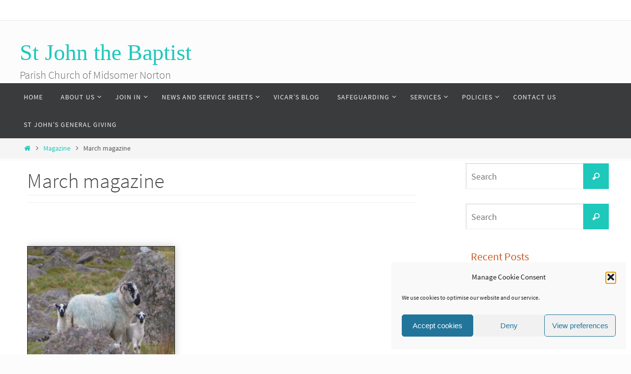

--- FILE ---
content_type: text/css
request_url: https://www.stjohnschurchmsn.org.uk/wp-content/cache/wpo-minify/1765902221/assets/wpo-minify-footer-ff581019.min.css
body_size: -264
content:
img{max-width:100%!important}